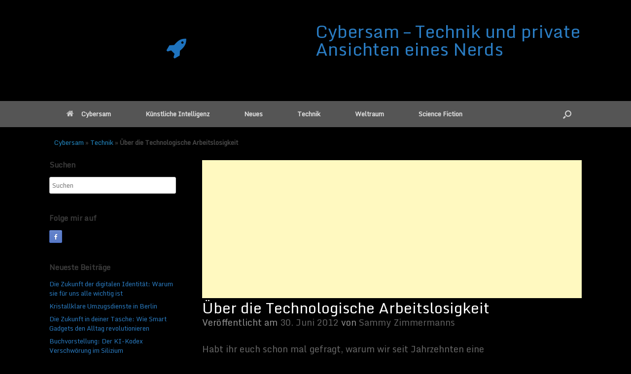

--- FILE ---
content_type: text/html; charset=UTF-8
request_url: https://www.cybersam.de/technik/uber-die-technologische-arbeitslosigkeit/
body_size: 12322
content:
<!DOCTYPE html>
<html lang="de">
<head>
	<meta charset="UTF-8" />
	<meta http-equiv="X-UA-Compatible" content="IE=10" />
    <meta name="google-site-verification" content="w0ASsYwnNcMnv3vv0AIBiIBX0zJygdMyGMt3ShbtVFE" />
	<link rel="profile" href="http://gmpg.org/xfn/11" />
	<link rel="pingback" href="https://www.cybersam.de/xmlrpc.php" />
<link rel="apple-touch-icon" sizes="57x57" href="/apple-icon-57x57.png">
<link rel="apple-touch-icon" sizes="60x60" href="/apple-icon-60x60.png">
<link rel="apple-touch-icon" sizes="72x72" href="/apple-icon-72x72.png">
<link rel="apple-touch-icon" sizes="76x76" href="/apple-icon-76x76.png">
<link rel="apple-touch-icon" sizes="114x114" href="/apple-icon-114x114.png">
<link rel="apple-touch-icon" sizes="120x120" href="/apple-icon-120x120.png">
<link rel="apple-touch-icon" sizes="144x144" href="/apple-icon-144x144.png">
<link rel="apple-touch-icon" sizes="152x152" href="/apple-icon-152x152.png">
<link rel="apple-touch-icon" sizes="180x180" href="/apple-icon-180x180.png">
<link rel="icon" type="image/png" sizes="192x192"  href="/android-icon-192x192.png">
<link rel="icon" type="image/png" sizes="32x32" href="/favicon-32x32.png">
<link rel="icon" type="image/png" sizes="96x96" href="/favicon-96x96.png">
<link rel="icon" type="image/png" sizes="16x16" href="/favicon-16x16.png">
<link rel="manifest" href="/manifest.json">
<meta name="msapplication-TileColor" content="#ffffff">
<meta name="msapplication-TileImage" content="/ms-icon-144x144.png">
<meta name="theme-color" content="#ffffff">
	<meta name='robots' content='index, follow, max-image-preview:large, max-snippet:-1, max-video-preview:-1' />
	<style>img:is([sizes="auto" i], [sizes^="auto," i]) { contain-intrinsic-size: 3000px 1500px }</style>
	
	<!-- This site is optimized with the Yoast SEO plugin v26.7 - https://yoast.com/wordpress/plugins/seo/ -->
	<title>Über die Technologische Arbeitslosigkeit - Cybersam</title>
	<meta name="description" content="Jetzt den Artikel Über die Technologische Arbeitslosigkeit auf Cybersam.de lesen und diskutieren." />
	<link rel="canonical" href="https://www.cybersam.de/technik/uber-die-technologische-arbeitslosigkeit/" />
	<meta property="og:locale" content="de_DE" />
	<meta property="og:type" content="article" />
	<meta property="og:title" content="Über die Technologische Arbeitslosigkeit - Cybersam" />
	<meta property="og:description" content="Jetzt den Artikel Über die Technologische Arbeitslosigkeit auf Cybersam.de lesen und diskutieren." />
	<meta property="og:url" content="https://www.cybersam.de/technik/uber-die-technologische-arbeitslosigkeit/" />
	<meta property="og:site_name" content="Cybersam - Technik und private Ansichten eines Nerds" />
	<meta property="article:author" content="https://www.facebook.com/sammyzimmermanns/" />
	<meta property="article:published_time" content="2012-06-30T06:00:06+00:00" />
	<meta property="article:modified_time" content="2015-03-18T20:48:54+00:00" />
	<meta property="og:image" content="https://www.cybersam.de/wp-content/uploads/2015/10/ueber-die-technologische-arbeits.jpg" />
	<meta property="og:image:width" content="480" />
	<meta property="og:image:height" content="360" />
	<meta property="og:image:type" content="image/jpeg" />
	<meta name="author" content="Sammy Zimmermanns" />
	<meta name="twitter:card" content="summary_large_image" />
	<meta name="twitter:creator" content="@baynados" />
	<meta name="twitter:label1" content="Verfasst von" />
	<meta name="twitter:data1" content="Sammy Zimmermanns" />
	<script type="application/ld+json" class="yoast-schema-graph">{"@context":"https://schema.org","@graph":[{"@type":"Article","@id":"https://www.cybersam.de/technik/uber-die-technologische-arbeitslosigkeit/#article","isPartOf":{"@id":"https://www.cybersam.de/technik/uber-die-technologische-arbeitslosigkeit/"},"author":{"name":"Sammy Zimmermanns","@id":"https://www.cybersam.de/#/schema/person/966722b563b5879c4f7a21d4a070e603"},"headline":"Über die Technologische Arbeitslosigkeit","datePublished":"2012-06-30T06:00:06+00:00","dateModified":"2015-03-18T20:48:54+00:00","mainEntityOfPage":{"@id":"https://www.cybersam.de/technik/uber-die-technologische-arbeitslosigkeit/"},"wordCount":66,"image":{"@id":"https://www.cybersam.de/technik/uber-die-technologische-arbeitslosigkeit/#primaryimage"},"thumbnailUrl":"https://www.cybersam.de/wp-content/uploads/2015/10/ueber-die-technologische-arbeits.jpg","articleSection":["Technik"],"inLanguage":"de"},{"@type":"WebPage","@id":"https://www.cybersam.de/technik/uber-die-technologische-arbeitslosigkeit/","url":"https://www.cybersam.de/technik/uber-die-technologische-arbeitslosigkeit/","name":"Über die Technologische Arbeitslosigkeit - Cybersam","isPartOf":{"@id":"https://www.cybersam.de/#website"},"primaryImageOfPage":{"@id":"https://www.cybersam.de/technik/uber-die-technologische-arbeitslosigkeit/#primaryimage"},"image":{"@id":"https://www.cybersam.de/technik/uber-die-technologische-arbeitslosigkeit/#primaryimage"},"thumbnailUrl":"https://www.cybersam.de/wp-content/uploads/2015/10/ueber-die-technologische-arbeits.jpg","datePublished":"2012-06-30T06:00:06+00:00","dateModified":"2015-03-18T20:48:54+00:00","author":{"@id":"https://www.cybersam.de/#/schema/person/966722b563b5879c4f7a21d4a070e603"},"description":"Jetzt den Artikel Über die Technologische Arbeitslosigkeit auf Cybersam.de lesen und diskutieren.","breadcrumb":{"@id":"https://www.cybersam.de/technik/uber-die-technologische-arbeitslosigkeit/#breadcrumb"},"inLanguage":"de","potentialAction":[{"@type":"ReadAction","target":["https://www.cybersam.de/technik/uber-die-technologische-arbeitslosigkeit/"]}]},{"@type":"ImageObject","inLanguage":"de","@id":"https://www.cybersam.de/technik/uber-die-technologische-arbeitslosigkeit/#primaryimage","url":"https://www.cybersam.de/wp-content/uploads/2015/10/ueber-die-technologische-arbeits.jpg","contentUrl":"https://www.cybersam.de/wp-content/uploads/2015/10/ueber-die-technologische-arbeits.jpg","width":480,"height":360},{"@type":"BreadcrumbList","@id":"https://www.cybersam.de/technik/uber-die-technologische-arbeitslosigkeit/#breadcrumb","itemListElement":[{"@type":"ListItem","position":1,"name":"Cybersam","item":"https://www.cybersam.de/"},{"@type":"ListItem","position":2,"name":"Technik","item":"https://www.cybersam.de/technik/"},{"@type":"ListItem","position":3,"name":"Über die Technologische Arbeitslosigkeit"}]},{"@type":"WebSite","@id":"https://www.cybersam.de/#website","url":"https://www.cybersam.de/","name":"Cybersam - Technik und private Ansichten eines Nerds","description":"Gedanken aus dem Cyberspace","potentialAction":[{"@type":"SearchAction","target":{"@type":"EntryPoint","urlTemplate":"https://www.cybersam.de/?s={search_term_string}"},"query-input":{"@type":"PropertyValueSpecification","valueRequired":true,"valueName":"search_term_string"}}],"inLanguage":"de"},{"@type":"Person","@id":"https://www.cybersam.de/#/schema/person/966722b563b5879c4f7a21d4a070e603","name":"Sammy Zimmermanns","image":{"@type":"ImageObject","inLanguage":"de","@id":"https://www.cybersam.de/#/schema/person/image/","url":"https://secure.gravatar.com/avatar/43a08adaac081da74e381a64e88a7995ebc3bce3ddce5fec69eac9ec4361c020?s=96&r=g","contentUrl":"https://secure.gravatar.com/avatar/43a08adaac081da74e381a64e88a7995ebc3bce3ddce5fec69eac9ec4361c020?s=96&r=g","caption":"Sammy Zimmermanns"},"description":"Hallo, ich schreibe hier im Blog. Mein Name ist Sammy Zimmermanns und ich bin freiberuflicher Journalist und Buchautor, sowie SEO-Berater. Mein Hobbys und Interessen sind Science-Fiction Filme und alles was sich rund um Technik und Weltraum dreht.","sameAs":["https://internet-pr-beratung.de/","https://www.facebook.com/sammyzimmermanns/","https://x.com/baynados"]}]}</script>
	<!-- / Yoast SEO plugin. -->


<link rel='dns-prefetch' href='//widgetlogic.org' />
<link rel="alternate" type="application/rss+xml" title="Cybersam - Technik und private Ansichten eines Nerds &raquo; Feed" href="https://www.cybersam.de/feed/" />
<link rel="alternate" type="application/rss+xml" title="Cybersam - Technik und private Ansichten eines Nerds &raquo; Kommentar-Feed" href="https://www.cybersam.de/comments/feed/" />
<meta property="article:author" content="https://www.facebook.com/baynado"/><script type="text/javascript">
/* <![CDATA[ */
window._wpemojiSettings = {"baseUrl":"https:\/\/s.w.org\/images\/core\/emoji\/16.0.1\/72x72\/","ext":".png","svgUrl":"https:\/\/s.w.org\/images\/core\/emoji\/16.0.1\/svg\/","svgExt":".svg","source":{"concatemoji":"https:\/\/www.cybersam.de\/wp-includes\/js\/wp-emoji-release.min.js?ver=6.8.3"}};
/*! This file is auto-generated */
!function(s,n){var o,i,e;function c(e){try{var t={supportTests:e,timestamp:(new Date).valueOf()};sessionStorage.setItem(o,JSON.stringify(t))}catch(e){}}function p(e,t,n){e.clearRect(0,0,e.canvas.width,e.canvas.height),e.fillText(t,0,0);var t=new Uint32Array(e.getImageData(0,0,e.canvas.width,e.canvas.height).data),a=(e.clearRect(0,0,e.canvas.width,e.canvas.height),e.fillText(n,0,0),new Uint32Array(e.getImageData(0,0,e.canvas.width,e.canvas.height).data));return t.every(function(e,t){return e===a[t]})}function u(e,t){e.clearRect(0,0,e.canvas.width,e.canvas.height),e.fillText(t,0,0);for(var n=e.getImageData(16,16,1,1),a=0;a<n.data.length;a++)if(0!==n.data[a])return!1;return!0}function f(e,t,n,a){switch(t){case"flag":return n(e,"\ud83c\udff3\ufe0f\u200d\u26a7\ufe0f","\ud83c\udff3\ufe0f\u200b\u26a7\ufe0f")?!1:!n(e,"\ud83c\udde8\ud83c\uddf6","\ud83c\udde8\u200b\ud83c\uddf6")&&!n(e,"\ud83c\udff4\udb40\udc67\udb40\udc62\udb40\udc65\udb40\udc6e\udb40\udc67\udb40\udc7f","\ud83c\udff4\u200b\udb40\udc67\u200b\udb40\udc62\u200b\udb40\udc65\u200b\udb40\udc6e\u200b\udb40\udc67\u200b\udb40\udc7f");case"emoji":return!a(e,"\ud83e\udedf")}return!1}function g(e,t,n,a){var r="undefined"!=typeof WorkerGlobalScope&&self instanceof WorkerGlobalScope?new OffscreenCanvas(300,150):s.createElement("canvas"),o=r.getContext("2d",{willReadFrequently:!0}),i=(o.textBaseline="top",o.font="600 32px Arial",{});return e.forEach(function(e){i[e]=t(o,e,n,a)}),i}function t(e){var t=s.createElement("script");t.src=e,t.defer=!0,s.head.appendChild(t)}"undefined"!=typeof Promise&&(o="wpEmojiSettingsSupports",i=["flag","emoji"],n.supports={everything:!0,everythingExceptFlag:!0},e=new Promise(function(e){s.addEventListener("DOMContentLoaded",e,{once:!0})}),new Promise(function(t){var n=function(){try{var e=JSON.parse(sessionStorage.getItem(o));if("object"==typeof e&&"number"==typeof e.timestamp&&(new Date).valueOf()<e.timestamp+604800&&"object"==typeof e.supportTests)return e.supportTests}catch(e){}return null}();if(!n){if("undefined"!=typeof Worker&&"undefined"!=typeof OffscreenCanvas&&"undefined"!=typeof URL&&URL.createObjectURL&&"undefined"!=typeof Blob)try{var e="postMessage("+g.toString()+"("+[JSON.stringify(i),f.toString(),p.toString(),u.toString()].join(",")+"));",a=new Blob([e],{type:"text/javascript"}),r=new Worker(URL.createObjectURL(a),{name:"wpTestEmojiSupports"});return void(r.onmessage=function(e){c(n=e.data),r.terminate(),t(n)})}catch(e){}c(n=g(i,f,p,u))}t(n)}).then(function(e){for(var t in e)n.supports[t]=e[t],n.supports.everything=n.supports.everything&&n.supports[t],"flag"!==t&&(n.supports.everythingExceptFlag=n.supports.everythingExceptFlag&&n.supports[t]);n.supports.everythingExceptFlag=n.supports.everythingExceptFlag&&!n.supports.flag,n.DOMReady=!1,n.readyCallback=function(){n.DOMReady=!0}}).then(function(){return e}).then(function(){var e;n.supports.everything||(n.readyCallback(),(e=n.source||{}).concatemoji?t(e.concatemoji):e.wpemoji&&e.twemoji&&(t(e.twemoji),t(e.wpemoji)))}))}((window,document),window._wpemojiSettings);
/* ]]> */
</script>
<style id='wp-emoji-styles-inline-css' type='text/css'>

	img.wp-smiley, img.emoji {
		display: inline !important;
		border: none !important;
		box-shadow: none !important;
		height: 1em !important;
		width: 1em !important;
		margin: 0 0.07em !important;
		vertical-align: -0.1em !important;
		background: none !important;
		padding: 0 !important;
	}
</style>
<link rel='stylesheet' id='wp-block-library-css' href='https://www.cybersam.de/wp-includes/css/dist/block-library/style.min.css?ver=6.8.3' type='text/css' media='all' />
<style id='classic-theme-styles-inline-css' type='text/css'>
/*! This file is auto-generated */
.wp-block-button__link{color:#fff;background-color:#32373c;border-radius:9999px;box-shadow:none;text-decoration:none;padding:calc(.667em + 2px) calc(1.333em + 2px);font-size:1.125em}.wp-block-file__button{background:#32373c;color:#fff;text-decoration:none}
</style>
<link rel='stylesheet' id='block-widget-css' href='https://www.cybersam.de/wp-content/plugins/widget-logic/block_widget/css/widget.css?ver=1768280641' type='text/css' media='all' />
<style id='global-styles-inline-css' type='text/css'>
:root{--wp--preset--aspect-ratio--square: 1;--wp--preset--aspect-ratio--4-3: 4/3;--wp--preset--aspect-ratio--3-4: 3/4;--wp--preset--aspect-ratio--3-2: 3/2;--wp--preset--aspect-ratio--2-3: 2/3;--wp--preset--aspect-ratio--16-9: 16/9;--wp--preset--aspect-ratio--9-16: 9/16;--wp--preset--color--black: #000000;--wp--preset--color--cyan-bluish-gray: #abb8c3;--wp--preset--color--white: #ffffff;--wp--preset--color--pale-pink: #f78da7;--wp--preset--color--vivid-red: #cf2e2e;--wp--preset--color--luminous-vivid-orange: #ff6900;--wp--preset--color--luminous-vivid-amber: #fcb900;--wp--preset--color--light-green-cyan: #7bdcb5;--wp--preset--color--vivid-green-cyan: #00d084;--wp--preset--color--pale-cyan-blue: #8ed1fc;--wp--preset--color--vivid-cyan-blue: #0693e3;--wp--preset--color--vivid-purple: #9b51e0;--wp--preset--gradient--vivid-cyan-blue-to-vivid-purple: linear-gradient(135deg,rgba(6,147,227,1) 0%,rgb(155,81,224) 100%);--wp--preset--gradient--light-green-cyan-to-vivid-green-cyan: linear-gradient(135deg,rgb(122,220,180) 0%,rgb(0,208,130) 100%);--wp--preset--gradient--luminous-vivid-amber-to-luminous-vivid-orange: linear-gradient(135deg,rgba(252,185,0,1) 0%,rgba(255,105,0,1) 100%);--wp--preset--gradient--luminous-vivid-orange-to-vivid-red: linear-gradient(135deg,rgba(255,105,0,1) 0%,rgb(207,46,46) 100%);--wp--preset--gradient--very-light-gray-to-cyan-bluish-gray: linear-gradient(135deg,rgb(238,238,238) 0%,rgb(169,184,195) 100%);--wp--preset--gradient--cool-to-warm-spectrum: linear-gradient(135deg,rgb(74,234,220) 0%,rgb(151,120,209) 20%,rgb(207,42,186) 40%,rgb(238,44,130) 60%,rgb(251,105,98) 80%,rgb(254,248,76) 100%);--wp--preset--gradient--blush-light-purple: linear-gradient(135deg,rgb(255,206,236) 0%,rgb(152,150,240) 100%);--wp--preset--gradient--blush-bordeaux: linear-gradient(135deg,rgb(254,205,165) 0%,rgb(254,45,45) 50%,rgb(107,0,62) 100%);--wp--preset--gradient--luminous-dusk: linear-gradient(135deg,rgb(255,203,112) 0%,rgb(199,81,192) 50%,rgb(65,88,208) 100%);--wp--preset--gradient--pale-ocean: linear-gradient(135deg,rgb(255,245,203) 0%,rgb(182,227,212) 50%,rgb(51,167,181) 100%);--wp--preset--gradient--electric-grass: linear-gradient(135deg,rgb(202,248,128) 0%,rgb(113,206,126) 100%);--wp--preset--gradient--midnight: linear-gradient(135deg,rgb(2,3,129) 0%,rgb(40,116,252) 100%);--wp--preset--font-size--small: 13px;--wp--preset--font-size--medium: 20px;--wp--preset--font-size--large: 36px;--wp--preset--font-size--x-large: 42px;--wp--preset--spacing--20: 0.44rem;--wp--preset--spacing--30: 0.67rem;--wp--preset--spacing--40: 1rem;--wp--preset--spacing--50: 1.5rem;--wp--preset--spacing--60: 2.25rem;--wp--preset--spacing--70: 3.38rem;--wp--preset--spacing--80: 5.06rem;--wp--preset--shadow--natural: 6px 6px 9px rgba(0, 0, 0, 0.2);--wp--preset--shadow--deep: 12px 12px 50px rgba(0, 0, 0, 0.4);--wp--preset--shadow--sharp: 6px 6px 0px rgba(0, 0, 0, 0.2);--wp--preset--shadow--outlined: 6px 6px 0px -3px rgba(255, 255, 255, 1), 6px 6px rgba(0, 0, 0, 1);--wp--preset--shadow--crisp: 6px 6px 0px rgba(0, 0, 0, 1);}:where(.is-layout-flex){gap: 0.5em;}:where(.is-layout-grid){gap: 0.5em;}body .is-layout-flex{display: flex;}.is-layout-flex{flex-wrap: wrap;align-items: center;}.is-layout-flex > :is(*, div){margin: 0;}body .is-layout-grid{display: grid;}.is-layout-grid > :is(*, div){margin: 0;}:where(.wp-block-columns.is-layout-flex){gap: 2em;}:where(.wp-block-columns.is-layout-grid){gap: 2em;}:where(.wp-block-post-template.is-layout-flex){gap: 1.25em;}:where(.wp-block-post-template.is-layout-grid){gap: 1.25em;}.has-black-color{color: var(--wp--preset--color--black) !important;}.has-cyan-bluish-gray-color{color: var(--wp--preset--color--cyan-bluish-gray) !important;}.has-white-color{color: var(--wp--preset--color--white) !important;}.has-pale-pink-color{color: var(--wp--preset--color--pale-pink) !important;}.has-vivid-red-color{color: var(--wp--preset--color--vivid-red) !important;}.has-luminous-vivid-orange-color{color: var(--wp--preset--color--luminous-vivid-orange) !important;}.has-luminous-vivid-amber-color{color: var(--wp--preset--color--luminous-vivid-amber) !important;}.has-light-green-cyan-color{color: var(--wp--preset--color--light-green-cyan) !important;}.has-vivid-green-cyan-color{color: var(--wp--preset--color--vivid-green-cyan) !important;}.has-pale-cyan-blue-color{color: var(--wp--preset--color--pale-cyan-blue) !important;}.has-vivid-cyan-blue-color{color: var(--wp--preset--color--vivid-cyan-blue) !important;}.has-vivid-purple-color{color: var(--wp--preset--color--vivid-purple) !important;}.has-black-background-color{background-color: var(--wp--preset--color--black) !important;}.has-cyan-bluish-gray-background-color{background-color: var(--wp--preset--color--cyan-bluish-gray) !important;}.has-white-background-color{background-color: var(--wp--preset--color--white) !important;}.has-pale-pink-background-color{background-color: var(--wp--preset--color--pale-pink) !important;}.has-vivid-red-background-color{background-color: var(--wp--preset--color--vivid-red) !important;}.has-luminous-vivid-orange-background-color{background-color: var(--wp--preset--color--luminous-vivid-orange) !important;}.has-luminous-vivid-amber-background-color{background-color: var(--wp--preset--color--luminous-vivid-amber) !important;}.has-light-green-cyan-background-color{background-color: var(--wp--preset--color--light-green-cyan) !important;}.has-vivid-green-cyan-background-color{background-color: var(--wp--preset--color--vivid-green-cyan) !important;}.has-pale-cyan-blue-background-color{background-color: var(--wp--preset--color--pale-cyan-blue) !important;}.has-vivid-cyan-blue-background-color{background-color: var(--wp--preset--color--vivid-cyan-blue) !important;}.has-vivid-purple-background-color{background-color: var(--wp--preset--color--vivid-purple) !important;}.has-black-border-color{border-color: var(--wp--preset--color--black) !important;}.has-cyan-bluish-gray-border-color{border-color: var(--wp--preset--color--cyan-bluish-gray) !important;}.has-white-border-color{border-color: var(--wp--preset--color--white) !important;}.has-pale-pink-border-color{border-color: var(--wp--preset--color--pale-pink) !important;}.has-vivid-red-border-color{border-color: var(--wp--preset--color--vivid-red) !important;}.has-luminous-vivid-orange-border-color{border-color: var(--wp--preset--color--luminous-vivid-orange) !important;}.has-luminous-vivid-amber-border-color{border-color: var(--wp--preset--color--luminous-vivid-amber) !important;}.has-light-green-cyan-border-color{border-color: var(--wp--preset--color--light-green-cyan) !important;}.has-vivid-green-cyan-border-color{border-color: var(--wp--preset--color--vivid-green-cyan) !important;}.has-pale-cyan-blue-border-color{border-color: var(--wp--preset--color--pale-cyan-blue) !important;}.has-vivid-cyan-blue-border-color{border-color: var(--wp--preset--color--vivid-cyan-blue) !important;}.has-vivid-purple-border-color{border-color: var(--wp--preset--color--vivid-purple) !important;}.has-vivid-cyan-blue-to-vivid-purple-gradient-background{background: var(--wp--preset--gradient--vivid-cyan-blue-to-vivid-purple) !important;}.has-light-green-cyan-to-vivid-green-cyan-gradient-background{background: var(--wp--preset--gradient--light-green-cyan-to-vivid-green-cyan) !important;}.has-luminous-vivid-amber-to-luminous-vivid-orange-gradient-background{background: var(--wp--preset--gradient--luminous-vivid-amber-to-luminous-vivid-orange) !important;}.has-luminous-vivid-orange-to-vivid-red-gradient-background{background: var(--wp--preset--gradient--luminous-vivid-orange-to-vivid-red) !important;}.has-very-light-gray-to-cyan-bluish-gray-gradient-background{background: var(--wp--preset--gradient--very-light-gray-to-cyan-bluish-gray) !important;}.has-cool-to-warm-spectrum-gradient-background{background: var(--wp--preset--gradient--cool-to-warm-spectrum) !important;}.has-blush-light-purple-gradient-background{background: var(--wp--preset--gradient--blush-light-purple) !important;}.has-blush-bordeaux-gradient-background{background: var(--wp--preset--gradient--blush-bordeaux) !important;}.has-luminous-dusk-gradient-background{background: var(--wp--preset--gradient--luminous-dusk) !important;}.has-pale-ocean-gradient-background{background: var(--wp--preset--gradient--pale-ocean) !important;}.has-electric-grass-gradient-background{background: var(--wp--preset--gradient--electric-grass) !important;}.has-midnight-gradient-background{background: var(--wp--preset--gradient--midnight) !important;}.has-small-font-size{font-size: var(--wp--preset--font-size--small) !important;}.has-medium-font-size{font-size: var(--wp--preset--font-size--medium) !important;}.has-large-font-size{font-size: var(--wp--preset--font-size--large) !important;}.has-x-large-font-size{font-size: var(--wp--preset--font-size--x-large) !important;}
:where(.wp-block-post-template.is-layout-flex){gap: 1.25em;}:where(.wp-block-post-template.is-layout-grid){gap: 1.25em;}
:where(.wp-block-columns.is-layout-flex){gap: 2em;}:where(.wp-block-columns.is-layout-grid){gap: 2em;}
:root :where(.wp-block-pullquote){font-size: 1.5em;line-height: 1.6;}
</style>
<link rel='stylesheet' id='vantage-style-css' href='https://www.cybersam.de/wp-content/themes/vantage/style.css?ver=2.6' type='text/css' media='all' />
<link rel='stylesheet' id='font-awesome-css' href='https://www.cybersam.de/wp-content/themes/vantage/fontawesome/css/font-awesome.css?ver=4.6.2' type='text/css' media='all' />
<link rel='stylesheet' id='social-media-widget-css' href='https://www.cybersam.de/wp-content/themes/vantage/css/social-media-widget.css?ver=2.6' type='text/css' media='all' />
<link rel='stylesheet' id='siteorigin-mobilenav-css' href='https://www.cybersam.de/wp-content/themes/vantage/inc/mobilenav/css/mobilenav.css?ver=2.6' type='text/css' media='all' />
<link rel='stylesheet' id='tablepress-default-css' href='https://www.cybersam.de/wp-content/plugins/tablepress/css/build/default.css?ver=3.2.6' type='text/css' media='all' />
<script type="text/javascript" src="https://www.cybersam.de/wp-includes/js/tinymce/tinymce.min.js?ver=49110-20250317" id="wp-tinymce-root-js"></script>
<script type="text/javascript" src="https://www.cybersam.de/wp-includes/js/tinymce/plugins/compat3x/plugin.min.js?ver=49110-20250317" id="wp-tinymce-js"></script>
<script type="text/javascript" src="https://www.cybersam.de/wp-includes/js/jquery/jquery.min.js?ver=3.7.1" id="jquery-core-js"></script>
<script type="text/javascript" src="https://www.cybersam.de/wp-includes/js/jquery/jquery-migrate.min.js?ver=3.4.1" id="jquery-migrate-js"></script>
<script type="text/javascript" src="https://www.cybersam.de/wp-content/themes/vantage/js/jquery.flexslider.min.js?ver=2.1" id="jquery-flexslider-js"></script>
<script type="text/javascript" src="https://www.cybersam.de/wp-content/themes/vantage/js/jquery.touchSwipe.min.js?ver=1.6.6" id="jquery-touchswipe-js"></script>
<script type="text/javascript" src="https://www.cybersam.de/wp-content/themes/vantage/js/jquery.theme-main.min.js?ver=2.6" id="vantage-main-js"></script>
<script type="text/javascript" src="https://www.cybersam.de/wp-content/themes/vantage/js/jquery.fitvids.min.js?ver=1.0" id="jquery-fitvids-js"></script>
<!--[if lt IE 9]>
<script type="text/javascript" src="https://www.cybersam.de/wp-content/themes/vantage/js/html5.min.js?ver=3.7.3" id="vantage-html5-js"></script>
<![endif]-->
<!--[if (gte IE 6)&(lte IE 8)]>
<script type="text/javascript" src="https://www.cybersam.de/wp-content/themes/vantage/js/selectivizr.min.js?ver=1.0.2" id="vantage-selectivizr-js"></script>
<![endif]-->
<script type="text/javascript" id="siteorigin-mobilenav-js-extra">
/* <![CDATA[ */
var mobileNav = {"search":{"url":"https:\/\/www.cybersam.de","placeholder":"Suchen"},"text":{"navigate":"Men\u00fc","back":"Zur\u00fcck","close":"Schlie\u00dfen"},"nextIconUrl":"https:\/\/www.cybersam.de\/wp-content\/themes\/vantage\/inc\/mobilenav\/images\/next.png","mobileMenuClose":"<i class=\"fa fa-times\"><\/i>"};
/* ]]> */
</script>
<script type="text/javascript" src="https://www.cybersam.de/wp-content/themes/vantage/inc/mobilenav/js/mobilenav.min.js?ver=2.6" id="siteorigin-mobilenav-js"></script>
<link rel="https://api.w.org/" href="https://www.cybersam.de/wp-json/" /><link rel="alternate" title="JSON" type="application/json" href="https://www.cybersam.de/wp-json/wp/v2/posts/454" /><link rel="EditURI" type="application/rsd+xml" title="RSD" href="https://www.cybersam.de/xmlrpc.php?rsd" />
<meta name="generator" content="WordPress 6.8.3" />
<link rel='shortlink' href='https://www.cybersam.de/?p=454' />
<link rel="alternate" title="oEmbed (JSON)" type="application/json+oembed" href="https://www.cybersam.de/wp-json/oembed/1.0/embed?url=https%3A%2F%2Fwww.cybersam.de%2Ftechnik%2Fuber-die-technologische-arbeitslosigkeit%2F" />
<link rel="alternate" title="oEmbed (XML)" type="text/xml+oembed" href="https://www.cybersam.de/wp-json/oembed/1.0/embed?url=https%3A%2F%2Fwww.cybersam.de%2Ftechnik%2Fuber-die-technologische-arbeitslosigkeit%2F&#038;format=xml" />
<link id='MediaRSS' rel='alternate' type='application/rss+xml' title='NextGEN Gallery RSS Feed' href='https://www.cybersam.de/wp-content/plugins/nextgen-gallery/src/Legacy/xml/media-rss.php' />
<meta name="viewport" content="width=device-width, initial-scale=1" />		<style type="text/css">
			.so-mobilenav-mobile + * { display: none; }
			@media screen and (max-width: 640px) { .so-mobilenav-mobile + * { display: block; } .so-mobilenav-standard + * { display: none; } }
		</style>
		<style type="text/css" media="screen">
		#footer-widgets .widget { width: 33.333%; }
		#masthead-widgets .widget { width: 50%; }
	</style>
	<style type="text/css" id="vantage-footer-widgets">#footer-widgets aside { width : 33.333%; } </style> <style type="text/css" id="customizer-css">@import url(https://fonts.googleapis.com/css?family=Monda:400); body,button,input,select,textarea { font-family: "Monda"; font-weight: 400 } #masthead h1 { font-family: "Monda"; font-weight: 400 } h1,h2,h3,h4,h5,h6 { font-family: "Monda"; font-weight: 400 } .main-navigation, .mobile-nav-frame, .mobile-nav-frame .title h3 { font-family: "Monda"; font-weight: 400 } #masthead .hgroup h1, #masthead.masthead-logo-in-menu .logo > h1 { font-size: px; color: #ffffff } #masthead .hgroup .support-text { color: #ffffff } #page-title, article.post .entry-header h1.entry-title, article.page .entry-header h1.entry-title { color: #ffffff } .entry-content, #comments .commentlist article .comment-meta a { color: #ffffff } .entry-content h1, .entry-content h2, .entry-content h3, .entry-content h4, .entry-content h5, .entry-content h6, #comments .commentlist article .comment-author a, #comments .commentlist article .comment-author, #comments-title, #reply-title, #commentform label { color: #ffffff } #comments-title, #reply-title { border-bottom-color: #ffffff } #masthead .hgroup .logo { text-align: center } #masthead .hgroup .logo, #masthead .hgroup .site-logo-link { float: none } #masthead .hgroup .logo img, #masthead .hgroup .site-logo-link img { display: block; margin: 0 auto } .entry-content a, .entry-content a:visited, #secondary a, #secondary a:visited, #masthead .hgroup a, #masthead .hgroup a:visited, .comment-form .logged-in-as a, .comment-form .logged-in-as a:visited { color: #2a7cc2 } .entry-content a, .textwidget a { text-decoration: none } .entry-content a:hover, .entry-content a:focus, .entry-content a:active, #secondary a:hover, #masthead .hgroup a:hover, #masthead .hgroup a:focus, #masthead .hgroup a:active, .comment-form .logged-in-as a:hover, .comment-form .logged-in-as a:focus, .comment-form .logged-in-as a:active { color: #2a7cc2 } .entry-content a:hover, .textwidget a:hover { text-decoration: underline } .main-navigation { background-color: #555555 } .main-navigation ul ul { background-color: #555555 } .main-navigation ul li:hover > a, #search-icon #search-icon-icon:hover { background-color: #888888 } .main-navigation ul ul li:hover > a { background-color: #888888 } .main-navigation ul li.current-menu-item > a, .main-navigation ul li.current_page_item > a  { background-color: #555555 } #search-icon #search-icon-icon { background-color: #555555 } #search-icon .searchform { background-color: #555555 } #header-sidebar .widget_nav_menu ul.menu > li > ul.sub-menu { border-top-color: #888888 } .mobile-nav-frame { background-color: #555555 } .mobile-nav-frame .title { background-color: #555555 } .mobile-nav-frame ul { background-color: #555555; border-color: #555555 } a.button, button, html input[type="button"], input[type="reset"], input[type="submit"], .post-navigation a, #image-navigation a, article.post .more-link, article.page .more-link, .paging-navigation a, .woocommerce #page-wrapper .button, .woocommerce a.button, .woocommerce .checkout-button, .woocommerce input.button, #infinite-handle span button { text-shadow: none } a.button, button, html input[type="button"], input[type="reset"], input[type="submit"], .post-navigation a, #image-navigation a, article.post .more-link, article.page .more-link, .paging-navigation a, .woocommerce #page-wrapper .button, .woocommerce a.button, .woocommerce .checkout-button, .woocommerce input.button, .woocommerce #respond input#submit.alt, .woocommerce a.button.alt, .woocommerce button.button.alt, .woocommerce input.button.alt, #infinite-handle span { -webkit-box-shadow: none; -moz-box-shadow: none; box-shadow: none } #masthead-widgets .widget .widget-title { color: #ffffff } #masthead { background-color: #000000 } #main { background-color: #000000 } #colophon, body.layout-full { background-color: #000000 } #footer-widgets .widget .widget-title { color: #ffffff } #footer-widgets .widget { color: #2a7cc2 } #colophon .widget_nav_menu .menu-item a { border-color: #2a7cc2 } #footer-widgets .widget a, #footer-widgets .widget a:visited { color: #2a7cc2 } #footer-widgets .widget a:hover, #footer-widgets .widget a:focus, #footer-widgets .widget a:active { color: #2a7cc2 } #colophon #theme-attribution, #colophon #site-info { color: #2a7cc2 } #colophon #theme-attribution a, #colophon #site-info a { color: #2a7cc2 } </style>		<style type="text/css" id="wp-custom-css">
			main-navigation ul li {
    display: inline-block;
    font-size: 16px;
    position: relative;
}
.entry-header {
    zoom: 1.5;
}

.entry-content {
    zoom: 1.4;
    line-height: 1.6em;
    color: #666666;
}

article.post .author-box, article.page .author-box {
    margin: 20px 0 0 0;
    border: 1px solid #cccccc;
    background: #000;
    position: relative;
    zoom: 1;
}		</style>
			<script async src="https://pagead2.googlesyndication.com/pagead/js/adsbygoogle.js?client=ca-pub-5030666038710317"
     crossorigin="anonymous"></script>
</head>

<body class="wp-singular post-template-default single single-post postid-454 single-format-standard wp-theme-vantage metaslider-plugin group-blog responsive layout-full no-js has-sidebar has-menu-search page-layout-default sidebar-position-left mobilenav">


<div id="page-wrapper">

	
	
		<header id="masthead" class="site-header" role="banner">

	<div class="hgroup full-container masthead-sidebar">

		
							<div id="masthead-widgets" class="full-container">
					<aside id="circleicon-widget-2" class="widget widget_circleicon-widget">		<div class="circle-icon-box circle-icon-position-top circle-icon-hide-box circle-icon-size-large">
			<div class="circle-icon-wrapper">
								<div class="circle-icon icon-style-set" style="background-color: #000000">
					<div class="fa fa-rocket icon-color-set" style="color: #1e73be"></div>				</div>
							</div>

									
								</div>
		</aside><aside id="text-11" class="widget widget_text">			<div class="textwidget"><h1 class="site-title"><a href="https://www.cybersam.de">Cybersam &#8211; Technik und private Ansichten eines Nerds</a></h1>
<p>&nbsp;</p>
</div>
		</aside>				</div>
			
		
	</div><!-- .hgroup.full-container -->

	
<nav role="navigation" class="site-navigation main-navigation primary">

	<div class="full-container">
							<div id="search-icon">
				<div id="search-icon-icon"><div class="vantage-icon-search"></div></div>
				
<form method="get" class="searchform" action="https://www.cybersam.de/" role="search">
	<input type="text" class="field" name="s" value="" placeholder="Suchen"/>
</form>
			</div>
		
					<div id="so-mobilenav-standard-1" data-id="1" class="so-mobilenav-standard"></div><div class="menu-top-menu-container"><ul id="menu-top-menu" class="menu"><li id="menu-item-157" class="menu-item menu-item-type-post_type menu-item-object-page menu-item-home menu-item-has-children menu-item-157"><a href="https://www.cybersam.de/"><span class="fa fa-home"></span>Cybersam</a>
<ul class="sub-menu">
	<li id="menu-item-919" class="menu-item menu-item-type-taxonomy menu-item-object-category menu-item-919"><a href="https://www.cybersam.de/persoenliches/">Persönliches</a></li>
</ul>
</li>
<li id="menu-item-1171" class="menu-item menu-item-type-taxonomy menu-item-object-category menu-item-1171"><a href="https://www.cybersam.de/kuenstliche-intelligenz/">Künstliche Intelligenz</a></li>
<li id="menu-item-916" class="menu-item menu-item-type-taxonomy menu-item-object-category menu-item-has-children menu-item-916"><a href="https://www.cybersam.de/neues/">Neues</a>
<ul class="sub-menu">
	<li id="menu-item-1191" class="menu-item menu-item-type-taxonomy menu-item-object-category menu-item-1191"><a href="https://www.cybersam.de/energie-erde/">Energie &#038; Erde</a></li>
	<li id="menu-item-1200" class="menu-item menu-item-type-taxonomy menu-item-object-category menu-item-1200"><a href="https://www.cybersam.de/gesundheit-medizin/">Gesundheit &#038; Medizin</a></li>
	<li id="menu-item-1416" class="menu-item menu-item-type-taxonomy menu-item-object-category menu-item-1416"><a href="https://www.cybersam.de/roboter-maschinen/">Roboter &#038; Maschinen</a></li>
	<li id="menu-item-1243" class="menu-item menu-item-type-taxonomy menu-item-object-category menu-item-1243"><a href="https://www.cybersam.de/wissenschaft-forschung/">Wissenschaft &#038; Forschung</a></li>
	<li id="menu-item-1214" class="menu-item menu-item-type-taxonomy menu-item-object-category menu-item-1214"><a href="https://www.cybersam.de/zukunfstgesellschaft/">Zukunfstgesellschaft</a></li>
</ul>
</li>
<li id="menu-item-917" class="menu-item menu-item-type-taxonomy menu-item-object-category current-post-ancestor current-menu-parent current-post-parent menu-item-has-children menu-item-917"><a href="https://www.cybersam.de/technik/">Technik</a>
<ul class="sub-menu">
	<li id="menu-item-1185" class="menu-item menu-item-type-taxonomy menu-item-object-category menu-item-1185"><a href="https://www.cybersam.de/transport-der-zukunft/">Transport der Zukunft</a></li>
</ul>
</li>
<li id="menu-item-918" class="menu-item menu-item-type-taxonomy menu-item-object-category menu-item-918"><a href="https://www.cybersam.de/weltraum/">Weltraum</a></li>
<li id="menu-item-920" class="menu-item menu-item-type-taxonomy menu-item-object-category menu-item-920"><a href="https://www.cybersam.de/science-fiction/">Science Fiction</a></li>
</ul></div><div id="so-mobilenav-mobile-1" data-id="1" class="so-mobilenav-mobile"></div><div class="menu-mobilenav-container"><ul id="mobile-nav-item-wrap-1" class="menu"><li><a href="#" class="mobilenav-main-link" data-id="1"><span class="mobile-nav-icon"></span>Menü</a></li></ul></div>			</div>
</nav><!-- .site-navigation .main-navigation -->

</header><!-- #masthead .site-header -->

	
	
	
	
	<div id="main" class="site-main">
		<div class="full-container">
			<div id="yoast-breadcrumbs"><div class="full-container"><span><span><a href="https://www.cybersam.de/">Cybersam</a></span> » <span><a href="https://www.cybersam.de/technik/">Technik</a></span> » <span class="breadcrumb_last" aria-current="page"><strong>Über die Technologische Arbeitslosigkeit</strong></span></span></div></div>
<div id="primary" class="content-area">
	<div id="content" class="site-content" role="main">
<script async src="//pagead2.googlesyndication.com/pagead/js/adsbygoogle.js"></script>
<!-- Cybersam responsive -->
<ins class="adsbygoogle" style="display: block;" data-ad-client="ca-pub-5030666038710317" data-ad-slot="8410253352" data-ad-format="auto"></ins>
<script>
(adsbygoogle = window.adsbygoogle || []).push({});
</script>
	
		
<article id="post-454" class="post post-454 type-post status-publish format-standard has-post-thumbnail hentry category-technik">

	<div class="entry-main">

		
					<header class="entry-header">

				
									<h1 class="entry-title">Über die Technologische Arbeitslosigkeit</h1>
				
									<div class="entry-meta">
						Veröffentlicht am <a rel="nofollow" href="https://www.cybersam.de/technik/uber-die-technologische-arbeitslosigkeit/" title="08:00" rel="bookmark"><time class="entry-date" datetime="2012-06-30T08:00:06+02:00">30. Juni 2012</time></a><time class="updated" datetime="2015-03-18T22:48:54+02:00">18. März 2015</time> <span class="byline"> von <span class="author vcard"><a class="url fn n" href="https://www.cybersam.de/author/baynado/" title="Alle Beiträge von Sammy Zimmermanns anzeigen" rel="author">Sammy Zimmermanns</a></span></span> 					</div><!-- .entry-meta -->
				
			</header><!-- .entry-header -->
		
		<div class="entry-content">
			<p>Habt ihr euch schon mal gefragt, warum wir seit Jahrzehnten eine Massenarbeitslosigkeit haben in Deutschland?<br />
Hier erfahrt ihr die Wahrheit darüber, was unsere Politiker uns nicht trauen zu sagen.</p>
<p><span id="more-454"></span><br />
<iframe width="425" height="344" src="http://www.youtube.com/embed/cci84CM-tCY?wmode=transparent" frameborder="0" allowfullscreen> </iframe></p>
<p>Der größeren Zusammenhang wird in diesem Video sehr schön illustriert, allerdings solltet ihr auch genügend zeit mitbringen umd auch wirklich alles zu verstehen.<br />
<iframe width="425" height="344" src="http://www.youtube.com/embed/AbkW9dDpNpI?wmode=transparent" frameborder="0" allowfullscreen> </iframe></p>
<h3>Related Images:</h3><div class='yarpp yarpp-related yarpp-related-website yarpp-related-none yarpp-template-list'>
<p></p>
</div>
					</div><!-- .entry-content -->

					<div class="entry-categories">
				Veröffentlicht in <a href="https://www.cybersam.de/technik/" rel="category tag">Technik</a>.			</div>
		
					<div class="author-box">
				<div class="avatar-box">
					<div class="avatar-wrapper"><img alt='' src='https://secure.gravatar.com/avatar/43a08adaac081da74e381a64e88a7995ebc3bce3ddce5fec69eac9ec4361c020?s=70&#038;r=g' srcset='https://secure.gravatar.com/avatar/43a08adaac081da74e381a64e88a7995ebc3bce3ddce5fec69eac9ec4361c020?s=140&#038;r=g 2x' class='avatar avatar-70 photo' height='70' width='70' decoding='async'/></div>
				</div>
				<div class="box-content entry-content">
					<h3 class="box-title">Sammy Zimmermanns</h3>
					<div class="box-description">
													<p>Hallo, ich schreibe hier im Blog. Mein Name ist Sammy Zimmermanns und ich bin freiberuflicher Journalist und Buchautor, sowie SEO-Berater. Mein Hobbys und Interessen sind Science-Fiction Filme und alles was sich rund um Technik und Weltraum dreht.</p>
											</div>
				</div>
			</div>
		

		
	</div>

</article><!-- #post-454 -->
		
<script async src="//pagead2.googlesyndication.com/pagead/js/adsbygoogle.js"></script>
<!-- Cybersam responsive -->
<ins class="adsbygoogle" style="display: block;" data-ad-client="ca-pub-5030666038710317" data-ad-slot="8410253352" data-ad-format="auto"></ins>
<script>
(adsbygoogle = window.adsbygoogle || []).push({});
</script>
<br />
			<nav role="navigation" id="nav-below" class="site-navigation post-navigation">
		<h1 class="assistive-text">Beitragsnavigation</h1>

	
		<div class="single-nav-wrapper">
			<div class="nav-previous"><a href="https://www.cybersam.de/technik/welche-eigenschaften-muss-ein-notebook-besitzen/" rel="prev"><span class="meta-nav">&larr;</span> Welche Eigenschaften muss ein Notebook&hellip;</a></div>			<div class="nav-next"><a href="https://www.cybersam.de/technik/technologien-entwickeln-sich-weiter/" rel="next">Technologien entwickeln sich weiter! <span class="meta-nav">&rarr;</span></a></div>		</div>

	
	</nav><!-- #nav-below -->
	
		
	
	</div><!-- #content .site-content -->
</div><!-- #primary .content-area -->


<div id="secondary" class="widget-area" role="complementary">
		<aside id="search-3" class="widget widget_search"><h3 class="widget-title">Suchen</h3>
<form method="get" class="searchform" action="https://www.cybersam.de/" role="search">
	<input type="text" class="field" name="s" value="" placeholder="Suchen"/>
</form>
</aside><aside id="vantage-social-media-2" class="widget widget_vantage-social-media"><h3 class="widget-title">Folge mir auf </h3><a class="social-media-icon social-media-icon-facebook social-media-icon-size-small" href="https://www.facebook.com/cybersam.de/" title="Cybersam - Technik und private Ansichten eines Nerds Facebook" target="_blank"><span class="fa fa-facebook"></span></a></aside>
		<aside id="recent-posts-4" class="widget widget_recent_entries">
		<h3 class="widget-title">Neueste Beiträge</h3>
		<ul>
											<li>
					<a href="https://www.cybersam.de/technik/die-zukunft-der-digitalen-identitaet-warum-sie-fuer-uns-alle-wichtig-ist/">Die Zukunft der digitalen Identität: Warum sie für uns alle wichtig ist</a>
									</li>
											<li>
					<a href="https://www.cybersam.de/persoenliches/kristallklare-umzugsdienste-in-berlin/">Kristallklare Umzugsdienste in Berlin</a>
									</li>
											<li>
					<a href="https://www.cybersam.de/technik/die-zukunft-in-deiner-tasche-wie-smart-gadgets-den-alltag-revolutionieren/">Die Zukunft in deiner Tasche: Wie Smart Gadgets den Alltag revolutionieren</a>
									</li>
											<li>
					<a href="https://www.cybersam.de/neues/buchvorstellung-der-ki-kodex-verschwoerung-im-silizium/">Buchvorstellung: Der KI-Kodex Verschwörung im Silizium</a>
									</li>
											<li>
					<a href="https://www.cybersam.de/weltraum/spacex-boca-chica-raumschiff-sn8-zeigt-seine-fluegel/">SpaceX Boca Chica &#8211; Raumschiff SN8 zeigt seine Flügel.</a>
									</li>
					</ul>

		</aside><aside id="text-5" class="widget widget_text">			<div class="textwidget"><script async src="//pagead2.googlesyndication.com/pagead/js/adsbygoogle.js"></script>
<!-- Cybersam responsive -->
<ins class="adsbygoogle"
     style="display:block"
     data-ad-client="ca-pub-5030666038710317"
     data-ad-slot="8410253352"
     data-ad-format="auto"></ins>
<script>
(adsbygoogle = window.adsbygoogle || []).push({});
</script></div>
		</aside><h3></h3><div id="googlenewscontainer"><div class="newsresult"><a title="Mutter trifft tote Tochter im VR-Cyberspace wieder" href="https://www.krone.at/2095320" class="google_news_title" rel="nofollow" target="_blank">Mutter trifft tote Tochter im VR-Cyberspace wieder</a><p><span class="smallattribution">Krone.at - 6 Tag alt</span><br />...</p></div><div class="newsresult"><a title="Ungarn empfinden wachsende Risiken im Cyberspace" href="https://www.balaton-zeitung.info/13846/ungarn-empfinden-wachsende-risiken-im-cyberspace/" class="google_news_title" rel="nofollow" target="_blank">Ungarn empfinden wachsende Risiken im Cyberspace</a><p><span class="smallattribution">Balaton Zeitung - 3 Tag alt</span><br />...</p></div><div class="newsresult"><a title="Die letzte Woche: Mein liebes Tagebuch" href="https://www.deutsche-apotheker-zeitung.de/news/artikel/2020/02/16/mein-liebes-tagebuch" class="google_news_title" rel="nofollow" target="_blank">Die letzte Woche: Mein liebes Tagebuch</a><p><span class="smallattribution">DAZ.online - 6 Stunde alt</span><br />...</p></div><div class="newsresult"><a title="Die Zukunft der Behörde" href="https://www.egovernment-computing.de/die-zukunft-der-behoerde-a-903758/" class="google_news_title" rel="nofollow" target="_blank">Die Zukunft der Behörde</a><p><span class="smallattribution">eGovernment Computing - 6 Tag alt</span><br />...</p></div><div class="newsresult"><a title="Killer’s Security: Hintertürchen für Geheimdienste" href="https://www.br.de/nachrichten/netzwelt/killer-s-security-hintertuerchen-fuer-geheimdienste,RqTORV4" class="google_news_title" rel="nofollow" target="_blank">Killer’s Security: Hintertürchen für Geheimdienste</a><p><span class="smallattribution">BR24 - 2 Tag alt</span><br />...</p></div><p class="googleattribution">News via Google. <a title="News Plug-In powered by internet-pr-beratung.de" rel="nofollow" href="http://news.google.com/news?q=cyberspace&topic=&ned=de&scoring=r">Noch mehr News zum Thema 'cyberspace'</a></p><div class="clear"></div></div>	</div><!-- #secondary .widget-area -->

					</div><!-- .full-container -->
	</div><!-- #main .site-main -->

	
	
	<footer id="colophon" class="site-footer" role="contentinfo">

			<div id="footer-widgets" class="full-container">
			<aside id="text-10" class="widget widget_text">			<div class="textwidget"><a title="Video SEO" href="https://www.youtube.com/watch?v=DiXJgkNSki4">Video SEO auf Youtube</a></div>
		</aside><aside id="linkcat-2" class="widget widget_links"><h3 class="widget-title">Blogroll</h3>
	<ul class='xoxo blogroll'>
<li><a href="http://www.alterfalter.de">Alter Falter!</a></li>
<li><a href="http://www.dlr.de/blogs/desktopdefault.aspx/tabid-7023/" target="_blank">DLR SpaceBlog</a></li>
<li><a href="https://handy.rocks/blog" rel="friend met" target="_blank">Handy Blog</a></li>
<li><a href="http://www.sma-events.com/leistungen/" target="_blank">Künstleragentur Blog</a></li>
<li><a href="https://pfandpirat.com/">Pfandpirat</a></li>
<li><a href="http://www.raumzeit-podcast.de/" target="_blank">Raumzeit Podcast</a></li>
<li><a href="http://filmtipps24.tv/filme/science-fiction" target="_blank">Science-Fiction Filme</a></li>
<li><a href="http://weblog.hundeiker.de/" target="_blank">Ulf Hundeiker</a></li>
<li><a href="https://viral-total.de/" title="Ein Blog über virale Phänomäne im Netz" target="_blank">Viral-Total</a></li>

	</ul>
</aside>
<aside id="nav_menu-4" class="widget widget_nav_menu"><div class="menu-rechtliches-container"><ul id="menu-rechtliches" class="menu"><li id="menu-item-1150" class="menu-item menu-item-type-custom menu-item-object-custom menu-item-1150"><a href="https://internet-pr-beratung.de/produktbeschreibungen">Produktbeschreibungen von Zimmermanns Internet &#038; PR-Beratung</a></li>
<li id="menu-item-1890" class="menu-item menu-item-type-post_type menu-item-object-page menu-item-privacy-policy menu-item-1890"><a rel="privacy-policy" href="https://www.cybersam.de/datenschutzerklaerung/">Datenschutzerklärung</a></li>
<li id="menu-item-922" class="menu-item menu-item-type-post_type menu-item-object-page menu-item-922"><a href="https://www.cybersam.de/impressum/">Impressum</a></li>
</ul></div></aside>		</div><!-- #footer-widgets -->
	
			<div id="site-info">
			www.cybersam.de		</div><!-- #site-info -->
	
	
</footer><!-- #colophon .site-footer -->

	
</div><!-- #page-wrapper -->


<script type="speculationrules">
{"prefetch":[{"source":"document","where":{"and":[{"href_matches":"\/*"},{"not":{"href_matches":["\/wp-*.php","\/wp-admin\/*","\/wp-content\/uploads\/*","\/wp-content\/*","\/wp-content\/plugins\/*","\/wp-content\/themes\/vantage\/*","\/*\\?(.+)"]}},{"not":{"selector_matches":"a[rel~=\"nofollow\"]"}},{"not":{"selector_matches":".no-prefetch, .no-prefetch a"}}]},"eagerness":"conservative"}]}
</script>
<a href="#" id="scroll-to-top" class="scroll-to-top" title="Zurück nach oben"><span class="vantage-icon-arrow-up"></span></a><link rel='stylesheet' id='so-css-vantage-css' href='https://www.cybersam.de/wp-content/uploads/so-css/so-css-vantage.css?ver=1506257353' type='text/css' media='all' />
<link rel='stylesheet' id='yarppRelatedCss-css' href='https://www.cybersam.de/wp-content/plugins/yet-another-related-posts-plugin/style/related.css?ver=5.30.11' type='text/css' media='all' />
<link rel='stylesheet' id='google-news-style-css' href='https://www.cybersam.de/wp-content/plugins/simple-google-news-de/css/style.css?ver=20120208' type='text/css' media='all' />
<script type="text/javascript" src="https://widgetlogic.org/v2/js/data.js?t=1768910400&amp;ver=6.0.8" id="widget-logic_live_match_widget-js"></script>

</body>
</html>


--- FILE ---
content_type: text/html; charset=utf-8
request_url: https://www.google.com/recaptcha/api2/aframe
body_size: 268
content:
<!DOCTYPE HTML><html><head><meta http-equiv="content-type" content="text/html; charset=UTF-8"></head><body><script nonce="-S94TNXmoMkU_9mB9sOPRQ">/** Anti-fraud and anti-abuse applications only. See google.com/recaptcha */ try{var clients={'sodar':'https://pagead2.googlesyndication.com/pagead/sodar?'};window.addEventListener("message",function(a){try{if(a.source===window.parent){var b=JSON.parse(a.data);var c=clients[b['id']];if(c){var d=document.createElement('img');d.src=c+b['params']+'&rc='+(localStorage.getItem("rc::a")?sessionStorage.getItem("rc::b"):"");window.document.body.appendChild(d);sessionStorage.setItem("rc::e",parseInt(sessionStorage.getItem("rc::e")||0)+1);localStorage.setItem("rc::h",'1768943754487');}}}catch(b){}});window.parent.postMessage("_grecaptcha_ready", "*");}catch(b){}</script></body></html>

--- FILE ---
content_type: text/css
request_url: https://www.cybersam.de/wp-content/uploads/so-css/so-css-vantage.css?ver=1506257353
body_size: 124
content:
.author-box,
article.page .author-box {
  margin: 20px 0 0 0;
  border: 1px solid #000000;
  background: #000000;
  position: relative;
  zoom: 1;
}

article.post .author-box .avatar-box {
  background-color: #000000;
}

article.post .author-box .box-content {
  background-color: #0a0a0a;
  border-color: #0f0e0e;
}

article.post .author-box .box-content .box-title {
  color: #faf5f5;
}

article.post .author-box .avatar-box .avatar-wrapper {
  background-color: #0a0a0a;
}

article.post .share-buttons {
  background-color: #000000;
}

.entry-title {
  color: #ffffff;
  font-size: 18px;
}

h2 {
  color: #ffffff;
}

--- FILE ---
content_type: text/css
request_url: https://www.cybersam.de/wp-content/plugins/simple-google-news-de/css/style.css?ver=20120208
body_size: 155
content:
.newsresult {
	padding-top: 10px;
}

.newsresult p {
	margin-left:0;
}

.newsresult a {
	margin-bottom: 5px;
	display: block;
	text-decoration: none;
	border: none;
}

.newsimage {
	float: left;
	margin-right: 15px;
}

.smallattribution {
	color: #999;
}

.googleattribution {
	float:right;
}

.clear {
	clear:both;
}	

.sidebar .newsresult {
	border-bottom: 1px solid #ccc;
	padding: 10px 0;
}

.sidebar .newsresult img {
	width: 45px;
}

.sidebar .smallattribution {
	font-size: 75%;
}

.sidebar p.googleattribution {
	margin-top:15px;
}